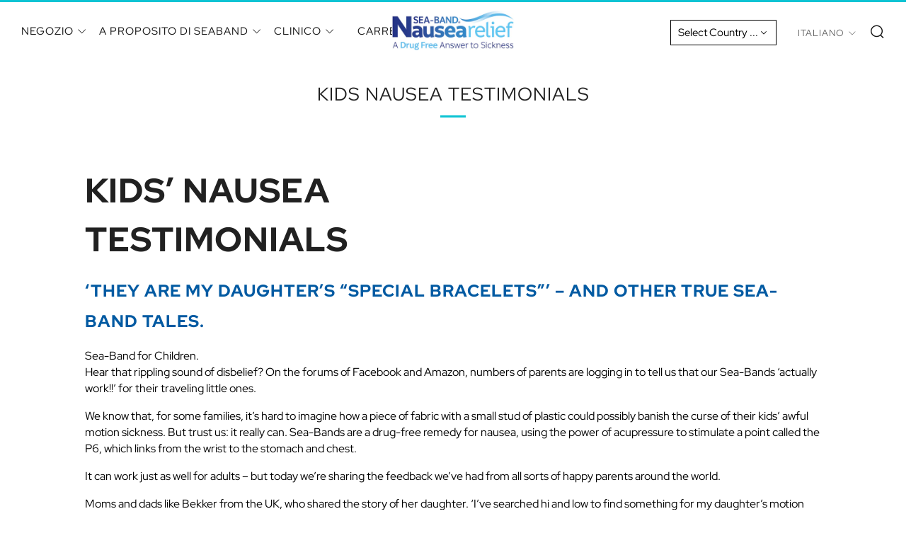

--- FILE ---
content_type: text/css
request_url: https://sea-band.com/cdn/shop/t/3/assets/hero.css?v=40406395534589723461662654609
body_size: -455
content:
.hero{position:relative;padding:100px 0}.hero .hero__background{position:absolute;top:0;left:0;width:100%;height:100%;object-fit:cover}.hero .hero__inner{position:relative;z-index:2;max-width:490px}.hero .hero__title{line-height:1;font-size:20px;margin-bottom:25px}.hero .hero__title span{display:block;font-size:32px;color:#1665a4}.hero .hero__actions{margin-top:25px}@media (max-width: 1023px){.hero{padding:60px 0}}
/*# sourceMappingURL=/cdn/shop/t/3/assets/hero.css.map?v=40406395534589723461662654609 */


--- FILE ---
content_type: text/javascript
request_url: https://sea-band.com/cdn/shop/t/3/assets/custom.js?v=152733329445290166911658867907
body_size: -658
content:
//# sourceMappingURL=/cdn/shop/t/3/assets/custom.js.map?v=152733329445290166911658867907


--- FILE ---
content_type: text/javascript
request_url: https://sea-band.com/cdn/shop/t/3/assets/main.js?v=97775873713922918671698667761
body_size: -614
content:
document.addEventListener("DOMContentLoaded",function(){[...document.querySelectorAll(".links-selector")].forEach(container=>{const btn=container.querySelector("button"),list=container.querySelector("ul");btn.addEventListener("click",function(){container.classList.toggle("is-active"),container.focus()}),container.addEventListener("focusout",function(){this.classList.remove("is-active")})})});
//# sourceMappingURL=/cdn/shop/t/3/assets/main.js.map?v=97775873713922918671698667761
